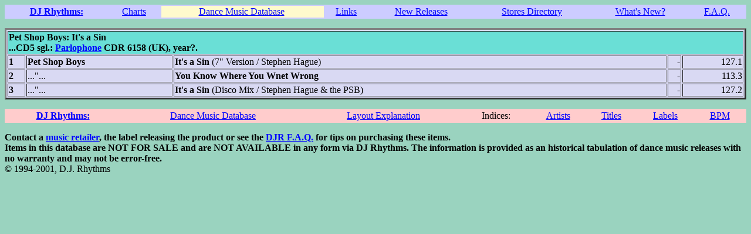

--- FILE ---
content_type: text/html
request_url: http://djrhythms.com/db/lb/parl/cdr6158.htm
body_size: 2766
content:
<html>
<head><title>Pet Shop Boys: It's a Sin</title></head>
<body bgcolor="#9AD3BF" text="#000000" link="#0000FF" alink="#00FF00" vlink="#FF0000">

<!--DJRNAV-->
<TABLE BORDER=0 width=100% bgcolor="#CCCCFF" STYLE="text-decoration:none; color:#000000">
<tr><th align=center><a href="http://www.djrhythms.com">DJ Rhythms:</A>&nbsp;<td align=center><a href="http://www.djrhythms.com/cht/">Charts</A>&nbsp;<td align=center bgcolor="FFFACD"><a href="http://www.djrhythms.com/db/">Dance Music Database</A>&nbsp;<td align=center><a href="http://www.djrhythms.com/links/">Links</A>&nbsp;<td align=center><a href="http://www.djrhythms.com/nre/">New Releases</A>&nbsp;<td align=center><a href="http://www.djrhythms.com/sd/">Stores Directory</A>&nbsp;<td align=center><a href="http://www.djrhythms.com">What's New?</A>&nbsp;<td align=center><a href="http://www.djrhythms.com/faq/">F.A.Q.</A>&nbsp;</TABLE>
<!--END DJRNAV-->
<P><TABLE border=3 width=100% bgcolor="#D9D9F3">
<TR><TH align=left colspan=5 bgcolor="#6ADFD6">Pet Shop Boys: It's a Sin<BR>
...CD5 sgl.: <A HREF="/db/lb/parl/">Parlophone</A> CDR 6158 (UK), year?.</TH></TR>
<TR align=top><TD NOWRAP><b>1</b></td>
<td width=20%><b>Pet Shop Boys</b></td>
<td><b>It's a Sin</b> (7" Version / Stephen Hague)</td>
<td align=right>-</td>
<td align=right>127.1</td></tr>
<TR align=top><TD NOWRAP><b>2</b></td>
<td width=20%>..."...</td>
<td><b>You Know Where You Wnet Wrong</b></td>
<td align=right>-</td>
<td align=right>113.3</td></tr>
<TR align=top><TD NOWRAP><b>3</b></td>
<td width=20%>..."...</td>
<td><b>It's a Sin</b> (Disco Mix / Stephen Hague & the PSB)</td>
<td align=right>-</td>
<td align=right>127.2</td></tr>
</TABLE>
<P>

<!--DJRNAV-->
<TABLE BORDER=0 width=100% bgcolor="#FFCCCC" STYLE="text-decoration:none; color:#000000">
<tr><th align=center><a href="/">DJ Rhythms:</A>&nbsp;<td align=center><a href="/db/">Dance Music Database</A>&nbsp;<td align=center><a href="/db/#layout">Layout Explanation</A>&nbsp;<td align=center>Indices:&nbsp;<td align=center><a href="/db/#artndx">Artists</A>&nbsp;<td align=center><a href="/db/#titndx">Titles</A>&nbsp;<td align=center><a href="/db/#labndx">Labels</A>&nbsp;<td align=center><a href="/db/#bpmndx">BPM</A>&nbsp;</TABLE>
<!--END DJRDBDXNAV-->
<P><b>Contact a <a href="/cgi-bin/linksrch.cgi?catsrch=Retail Music Stores:*RS">music retailer</A>, the label releasing the product or see the <a href="\faq\">DJR F.A.Q.</a> for tips on purchasing these items.<br>
Items in this database are NOT FOR SALE and are NOT AVAILABLE in any form via DJ Rhythms. 
The information is provided as an historical tabulation of dance music releases with no warranty and may not be error-free.</b><br>&copy; 1994-2001, D.J. Rhythms</P></body></html>